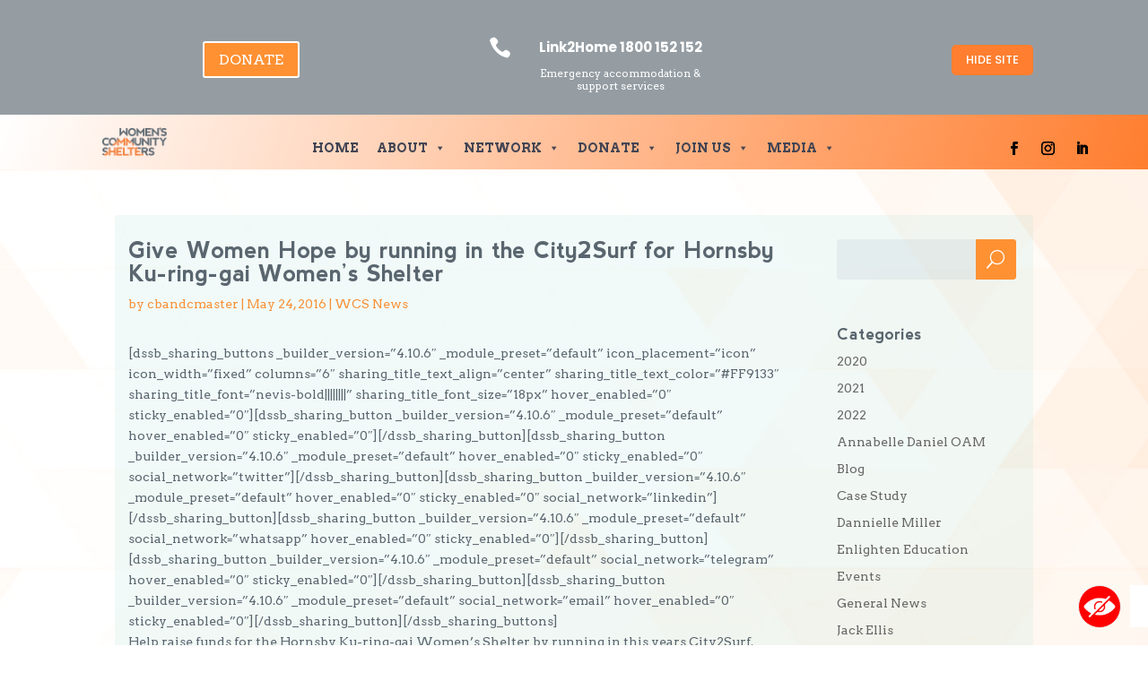

--- FILE ---
content_type: text/css
request_url: https://www.womenscommunityshelters.org.au/wp-content/uploads/useanyfont/uaf.css
body_size: -121
content:
				@font-face {
					font-family: 'nevis-bold';
					src: url('/wp-content/uploads/useanyfont/191201111159Nevis-Bold.woff') format('woff');
					  font-display: auto;
				}

				.nevis-bold{font-family: 'nevis-bold' !important;}

						h1{
					font-family: 'nevis-bold' !important;
				}
		

--- FILE ---
content_type: text/css
request_url: https://www.womenscommunityshelters.org.au/wp-content/plugins/shiftnav-pro/pro/assets/css/skins/dark-berry.css
body_size: 317
content:
.shiftnav.shiftnav-skin-dark-berry {
  font-size: 13px;
  line-height: 1.3em;
  background: #1d1d20;
  color: #eeeeee;
}
.shiftnav.shiftnav-skin-dark-berry .shiftnav-site-title {
  font-size: 30px;
  text-align: left;
  padding: 40px 25px;
  font-weight: normal;
  color: #eeeeee;
}
.shiftnav.shiftnav-skin-dark-berry .shiftnav-activated-style {
  color: #eeeeee;
  background: #c92a5d;
  border-top-color: rgba(255, 255, 255, 0.2);
  border-bottom-color: rgba(0, 0, 0, 0.5);
}
.shiftnav.shiftnav-skin-dark-berry ul.shiftnav-menu li.menu-item > .shiftnav-target {
  color: #eeeeee;
  font-size: 13px;
  font-weight: normal;
  border-top: 1px solid #292929;
  border-bottom: 1px solid #111111;
  text-shadow: 0 1px 1px rgba(0, 0, 0, 0.5);
}
.shiftnav.shiftnav-skin-dark-berry ul.shiftnav-menu li.menu-item .shiftnav-submenu-activation {
  background: rgba(0, 0, 0, 0.1);
  color: #cccccc;
}
.shiftnav.shiftnav-skin-dark-berry ul.shiftnav-menu li.menu-item .shiftnav-submenu-activation:hover {
  background: rgba(0, 0, 0, 0.2);
  color: #eeeeee;
}
.shiftnav.shiftnav-skin-dark-berry ul.shiftnav-menu li.menu-item.shiftnav-active > .shiftnav-submenu-activation,
.shiftnav.shiftnav-skin-dark-berry ul.shiftnav-menu li.menu-item.shiftnav-in-transition > .shiftnav-submenu-activation {
  background: rgba(0, 0, 0, 0.1);
  color: #eeeeee;
}
.shiftnav.shiftnav-skin-dark-berry ul.shiftnav-menu li.menu-item.shiftnav-highlight > .shiftnav-target,
.shiftnav.shiftnav-skin-dark-berry ul.shiftnav-menu li.menu-item ul.sub-menu .shiftnav-highlight > .shiftnav-target {
  color: #c92a5d;
  background: transparent;
}
.shiftnav.shiftnav-skin-dark-berry ul.shiftnav-menu li.menu-item.shiftnav-active > .shiftnav-target,
.shiftnav.shiftnav-skin-dark-berry ul.shiftnav-menu li.menu-item.shiftnav-in-transition > .shiftnav-target {
  color: #eeeeee;
  background: #c92a5d;
  border-top-color: rgba(255, 255, 255, 0.2);
  border-bottom-color: rgba(0, 0, 0, 0.5);
}
.shiftnav.shiftnav-skin-dark-berry ul.shiftnav-menu li.menu-item.current-menu-item > .shiftnav-target,
.shiftnav.shiftnav-skin-dark-berry ul.shiftnav-menu li.menu-item ul.sub-menu .current-menu-item .shiftnav-target {
  color: #eeeeee;
  background: #c92a5d;
}
.shiftnav.shiftnav-skin-dark-berry ul.shiftnav-menu > li.menu-item > .shiftnav-target {
  text-transform: uppercase;
}
.shiftnav.shiftnav-skin-dark-berry ul.shiftnav-menu > li.shiftnav-sub-accordion.current-menu-ancestor > .shiftnav-target,
.shiftnav.shiftnav-skin-dark-berry ul.shiftnav-menu > li.shiftnav-sub-shift.current-menu-ancestor > .shiftnav-target {
  color: #eeeeee;
  background: #c92a5d;
  border-top-color: rgba(255, 255, 255, 0.2);
  border-bottom-color: rgba(0, 0, 0, 0.5);
}
.shiftnav.shiftnav-skin-dark-berry ul.shiftnav-menu li.shiftnav-retract .shiftnav-target {
  background: rgba(0, 0, 0, 0.2);
  color: #ffffff;
  text-transform: normal;
  font-size: 12px;
  text-align: right;
}
.shiftnav.shiftnav-skin-dark-berry ul.shiftnav-menu ul.sub-menu {
  color: #cccccc;
  background: #25252a;
}
.shiftnav.shiftnav-skin-dark-berry ul.shiftnav-menu ul.sub-menu li.menu-item > .shiftnav-target {
  color: #999999;
  border-width: inherit;
  border-top-color: rgba(255, 255, 255, 0.05);
  border-bottom-color: rgba(0, 0, 0, 0.15);
  font-weight: normal;
  font-size: inherit;
}
.shiftnav.shiftnav-skin-dark-berry ul.shiftnav-menu.shiftnav-sub-always ul.sub-menu li.menu-item > .shiftnav-target {
  padding-left: 50px;
}
.shiftnav.shiftnav-skin-dark-berry ul.shiftnav-menu.shiftnav-sub-always ul.sub-menu ul.sub-menu ul.sub-menu li.menu-item > .shiftnav-target {
  padding-left: 75px;
}
.shiftnav.shiftnav-skin-dark-berry ul.shiftnav-menu.shiftnav-sub-always ul.sub-menu ul.sub-menu ul.sub-menu ul.sub-menu li.menu-item > .shiftnav-target {
  padding-left: 100px;
}
.shiftnav.shiftnav-skin-dark-berry.shiftnav-left-edge {
  border-right: none;
}
.shiftnav.shiftnav-skin-dark-berry.shiftnav-right-edge {
  border-left: none;
}
.shiftnav.shiftnav-skin-dark-berry.shiftnav-nojs ul.shiftnav-menu li.menu-item > .shiftnav-target:hover,
.shiftnav.shiftnav-skin-dark-berry ul.shiftnav-menu.shiftnav-active-on-hover li.menu-item > .shiftnav-target:hover,
.shiftnav.shiftnav-skin-dark-berry ul.shiftnav-menu.shiftnav-active-highlight li.menu-item > .shiftnav-target:active {
  color: #eeeeee;
  background: #c92a5d;
  border-top-color: rgba(255, 255, 255, 0.2);
  border-bottom-color: rgba(0, 0, 0, 0.5);
}


--- FILE ---
content_type: text/css
request_url: https://www.womenscommunityshelters.org.au/wp-content/themes/divi-child/style.css
body_size: -9
content:
/*
 Theme Name:     Divi Child
 Theme URI:      https://www.elegantthemes.com/gallery/divi/
 Description:    Divi Child Theme
 Author:         Elegant Themes
 Author URI:     https://www.elegantthemes.com
 Template:       Divi
 Version:        1.0.0
*/
 
 
/* =Theme customization starts here
------------------------------------------------------- */

.et_pb_scroll_top.et-pb-icon {
    background: #ff9133;
    
    
}

.et_pb_scroll_top.et-pb-icon:hover {
    background: #676F79
    
}

.et_pb_scroll_top:before {
    content: "\36";
}

.at-about-fab {
    background: white;
    padding: 5px;
}

--- FILE ---
content_type: text/css
request_url: https://www.womenscommunityshelters.org.au/wp-content/uploads/2024/03/csshero-static-style-divi-child.css
body_size: -97
content:
html body div#main-content .container {
  background-color: rgba(114, 200, 192, 0.1);
  border-radius: 10px;
  padding-right: 25px;
  padding-left: 25px;
}
@media screen and (max-width: 768px) {
  html body div#main-content .container {
    background-color: rgba(0, 0, 0, 0);
  }
}
#oneOff-Donations.et_pb_section .et_pb_button {
  line-height: 25px!important;
}


--- FILE ---
content_type: text/css
request_url: https://www.womenscommunityshelters.org.au/wp-content/et-cache/global/et-divi-customizer-global.min.css?ver=1768378383
body_size: 695
content:
body,.et_pb_column_1_2 .et_quote_content blockquote cite,.et_pb_column_1_2 .et_link_content a.et_link_main_url,.et_pb_column_1_3 .et_quote_content blockquote cite,.et_pb_column_3_8 .et_quote_content blockquote cite,.et_pb_column_1_4 .et_quote_content blockquote cite,.et_pb_blog_grid .et_quote_content blockquote cite,.et_pb_column_1_3 .et_link_content a.et_link_main_url,.et_pb_column_3_8 .et_link_content a.et_link_main_url,.et_pb_column_1_4 .et_link_content a.et_link_main_url,.et_pb_blog_grid .et_link_content a.et_link_main_url,body .et_pb_bg_layout_light .et_pb_post p,body .et_pb_bg_layout_dark .et_pb_post p{font-size:14px}.et_pb_slide_content,.et_pb_best_value{font-size:15px}body{color:#5a666f}h1,h2,h3,h4,h5,h6{color:#5a666f}a{color:#ff7e2f}#main-header .nav li ul a{color:rgba(0,0,0,0.7)}.footer-widget .et_pb_widget div,.footer-widget .et_pb_widget ul,.footer-widget .et_pb_widget ol,.footer-widget .et_pb_widget label{line-height:1.7em}#et-footer-nav .bottom-nav li.current-menu-item a{color:#2ea3f2}body .et_pb_bg_layout_light.et_pb_button:hover,body .et_pb_bg_layout_light .et_pb_button:hover,body .et_pb_button:hover{color:#ff9133!important;border-radius:0px}@media only screen and (min-width:981px){.et_header_style_centered.et_hide_primary_logo #main-header:not(.et-fixed-header) .logo_container,.et_header_style_centered.et_hide_fixed_logo #main-header.et-fixed-header .logo_container{height:11.88px}}@media only screen and (min-width:1350px){.et_pb_row{padding:27px 0}.et_pb_section{padding:54px 0}.single.et_pb_pagebuilder_layout.et_full_width_page .et_post_meta_wrapper{padding-top:81px}.et_pb_fullwidth_section{padding:0}}	h1,h2,h3,h4,h5,h6{font-family:'nevis-bold',Georgia,"Times New Roman",serif}body,input,textarea,select{font-family:'Arvo',Georgia,"Times New Roman",serif}.et_bloom_form_header,.et_bloom_form_content,.et_bloom_form_container_wrapper{height:auto!important}.fbc-page .fbc-wrap .fbc-items li a{color:#f89137}.widget_search #searchsubmit{background-color:#676F79}.widget_search input#s,.widget_search input#searchsubmit{color:#f9f9f9}.tb-button[data-toolset-blocks-button="f1475cdf0d5e7298e57d886e8540e58f"] .tb-button__link{background-color:rgba(255,145,51,1)!important;color:rgba(0,0,0,1)!important;box-shadow:5px 5px 10px -3px rgba(0,0,0,0.5)!important;font-size:13px;font-family:Arvo;color:rgba(0,0,0,1)}.tb-button[data-toolset-blocks-button="f1475cdf0d5e7298e57d886e8540e58f"] .tb-button__link:hover{background-color:rgba(103,111,121,1)!important;color:rgba(255,255,255,1)!important;box-shadow:5px 5px 10px -3px rgba(0,0,0,0.5)!important;color:rgba(255,255,255,1)!important}.free-archive-wrapper{background-blend-mode:screen;background-image:url(https://www.womenscommunityshelters.org.au/wp-content/uploads/2018/03/17544-scaled.jpg)!important;background-color:#ff9133!important;background-size:cover;background-repeat:no-repeat;padding:4% 0;position:relative}.post-content .post-content-inner{display:block!important}img{pointer-events:none}.mfp-title{display:none!important}.mfp-counter{display:none!important}